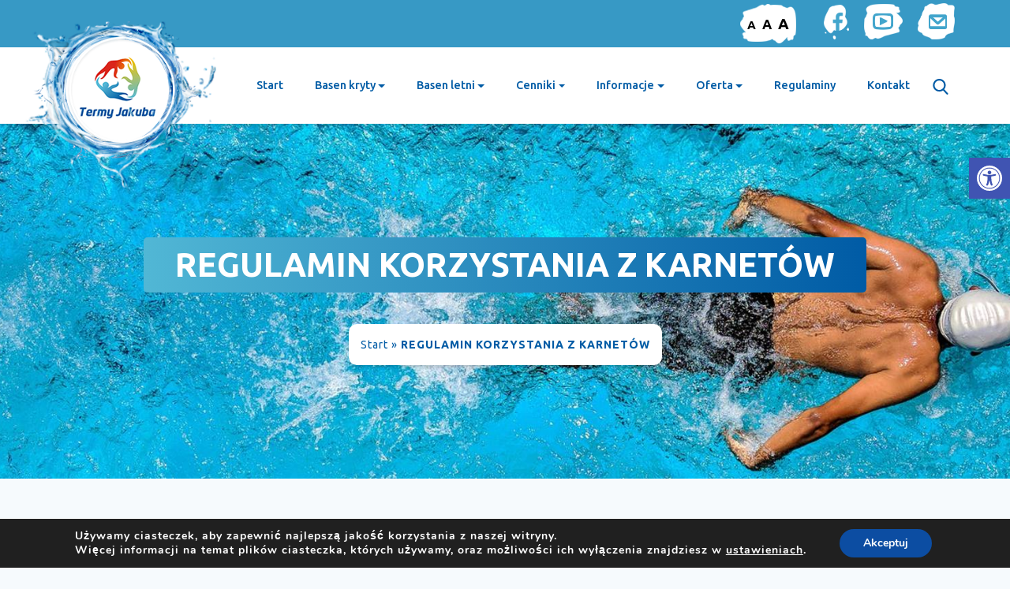

--- FILE ---
content_type: text/html; charset=UTF-8
request_url: https://termyjakuba.olawa.pl/regulamin-korzystania-z-karnetow/
body_size: 18087
content:
<!doctype html>
<html lang="pl-PL">

<head>
<!-- Google Tag Manager -->
<script>(function(w,d,s,l,i){w[l]=w[l]||[];w[l].push({'gtm.start':
new Date().getTime(),event:'gtm.js'});var f=d.getElementsByTagName(s)[0],
j=d.createElement(s),dl=l!='dataLayer'?'&l='+l:'';j.async=true;j.src=
'https://www.googletagmanager.com/gtm.js?id='+i+dl;f.parentNode.insertBefore(j,f);
})(window,document,'script','dataLayer','GTM-PD783D3');</script>
<!-- End Google Tag Manager -->

  <!-- Global site tag (gtag.js) - Google Analytics -->
  <script async src="https://www.googletagmanager.com/gtag/js?id=UA-141316547-1"></script>
  <script>
    window.dataLayer = window.dataLayer || [];
    function gtag(){dataLayer.push(arguments);}
    gtag('js', new Date());

    gtag('config', 'UA-141316547-1');
  </script>
  <meta charset="utf-8">
  <!--[if lt IE 9]>
      <script src="https://oss.maxcdn.com/libs/html5shiv/3.7.0/html5shiv.js"></script>
    <![endif]-->
  <meta name="viewport" content="width=device-width, initial-scale=1, shrink-to-fit=no">
  <title>Termy Jakuba - Oławski Park Wodny</title>
  <link href="https://fonts.googleapis.com/css?family=Open+Sans:400,700%7CUbuntu:400,500,700&amp;subset=latin-ext" rel="stylesheet">
  <link rel="icon" type="image/png" href="https://termyjakuba.olawa.pl/wp-content/themes/termyjakuba/img/favicon.png" />
  <meta name='robots' content='index, follow, max-image-preview:large, max-snippet:-1, max-video-preview:-1' />

	<!-- This site is optimized with the Yoast SEO plugin v26.8 - https://yoast.com/product/yoast-seo-wordpress/ -->
	<link rel="canonical" href="http://termyjakuba.olawa.pl/regulamin-korzystania-z-karnetow/" />
	<meta property="og:locale" content="pl_PL" />
	<meta property="og:type" content="article" />
	<meta property="og:title" content="REGULAMIN KORZYSTANIA Z KARNETÓW - Termy Jakuba" />
	<meta property="og:description" content="REGULAMIN KORZYSTANIA Z KARNETÓW &nbsp; REGULAMIN KORZYSTANIA Z KARNETÓW KARNETY NA OKAZICIELA POSTANOWIENIA OGÓLNE  Spółka oferuje możliwość zakupu karnetów wartościowych, imiennych (OPEN) oraz ilościowych.  Karnety są do nabycia w kasach Spółki. Zakupiony karnet nie podlega zwrotowi.  Warunkiem zakupu karnetu jest wcześniejszy zakup dedykowanej karty karnetowej dla każdego rodzaju karnetu. Kartę karnetową należy bezwzględnie okazać w [&hellip;]" />
	<meta property="og:url" content="http://termyjakuba.olawa.pl/regulamin-korzystania-z-karnetow/" />
	<meta property="og:site_name" content="Termy Jakuba" />
	<meta property="article:modified_time" content="2024-01-16T13:16:44+00:00" />
	<meta name="twitter:card" content="summary_large_image" />
	<meta name="twitter:label1" content="Szacowany czas czytania" />
	<meta name="twitter:data1" content="4 minuty" />
	<script type="application/ld+json" class="yoast-schema-graph">{"@context":"https://schema.org","@graph":[{"@type":"WebPage","@id":"http://termyjakuba.olawa.pl/regulamin-korzystania-z-karnetow/","url":"http://termyjakuba.olawa.pl/regulamin-korzystania-z-karnetow/","name":"REGULAMIN KORZYSTANIA Z KARNETÓW - Termy Jakuba","isPartOf":{"@id":"http://termyjakuba.olawa.pl/#website"},"datePublished":"2022-03-02T11:48:11+00:00","dateModified":"2024-01-16T13:16:44+00:00","breadcrumb":{"@id":"http://termyjakuba.olawa.pl/regulamin-korzystania-z-karnetow/#breadcrumb"},"inLanguage":"pl-PL","potentialAction":[{"@type":"ReadAction","target":["http://termyjakuba.olawa.pl/regulamin-korzystania-z-karnetow/"]}]},{"@type":"BreadcrumbList","@id":"http://termyjakuba.olawa.pl/regulamin-korzystania-z-karnetow/#breadcrumb","itemListElement":[{"@type":"ListItem","position":1,"name":"Start","item":"https://termyjakuba.olawa.pl/"},{"@type":"ListItem","position":2,"name":"REGULAMIN KORZYSTANIA Z KARNETÓW"}]},{"@type":"WebSite","@id":"http://termyjakuba.olawa.pl/#website","url":"http://termyjakuba.olawa.pl/","name":"Termy Jakuba","description":"Oławski Park Wodny Termy Jakuba","potentialAction":[{"@type":"SearchAction","target":{"@type":"EntryPoint","urlTemplate":"http://termyjakuba.olawa.pl/?s={search_term_string}"},"query-input":{"@type":"PropertyValueSpecification","valueRequired":true,"valueName":"search_term_string"}}],"inLanguage":"pl-PL"}]}</script>
	<!-- / Yoast SEO plugin. -->


<link rel='dns-prefetch' href='//stackpath.bootstrapcdn.com' />
<link rel="alternate" title="oEmbed (JSON)" type="application/json+oembed" href="https://termyjakuba.olawa.pl/wp-json/oembed/1.0/embed?url=https%3A%2F%2Ftermyjakuba.olawa.pl%2Fregulamin-korzystania-z-karnetow%2F" />
<link rel="alternate" title="oEmbed (XML)" type="text/xml+oembed" href="https://termyjakuba.olawa.pl/wp-json/oembed/1.0/embed?url=https%3A%2F%2Ftermyjakuba.olawa.pl%2Fregulamin-korzystania-z-karnetow%2F&#038;format=xml" />
<style id='wp-img-auto-sizes-contain-inline-css' type='text/css'>
img:is([sizes=auto i],[sizes^="auto," i]){contain-intrinsic-size:3000px 1500px}
/*# sourceURL=wp-img-auto-sizes-contain-inline-css */
</style>
<style id='wp-block-library-inline-css' type='text/css'>
:root{--wp-block-synced-color:#7a00df;--wp-block-synced-color--rgb:122,0,223;--wp-bound-block-color:var(--wp-block-synced-color);--wp-editor-canvas-background:#ddd;--wp-admin-theme-color:#007cba;--wp-admin-theme-color--rgb:0,124,186;--wp-admin-theme-color-darker-10:#006ba1;--wp-admin-theme-color-darker-10--rgb:0,107,160.5;--wp-admin-theme-color-darker-20:#005a87;--wp-admin-theme-color-darker-20--rgb:0,90,135;--wp-admin-border-width-focus:2px}@media (min-resolution:192dpi){:root{--wp-admin-border-width-focus:1.5px}}.wp-element-button{cursor:pointer}:root .has-very-light-gray-background-color{background-color:#eee}:root .has-very-dark-gray-background-color{background-color:#313131}:root .has-very-light-gray-color{color:#eee}:root .has-very-dark-gray-color{color:#313131}:root .has-vivid-green-cyan-to-vivid-cyan-blue-gradient-background{background:linear-gradient(135deg,#00d084,#0693e3)}:root .has-purple-crush-gradient-background{background:linear-gradient(135deg,#34e2e4,#4721fb 50%,#ab1dfe)}:root .has-hazy-dawn-gradient-background{background:linear-gradient(135deg,#faaca8,#dad0ec)}:root .has-subdued-olive-gradient-background{background:linear-gradient(135deg,#fafae1,#67a671)}:root .has-atomic-cream-gradient-background{background:linear-gradient(135deg,#fdd79a,#004a59)}:root .has-nightshade-gradient-background{background:linear-gradient(135deg,#330968,#31cdcf)}:root .has-midnight-gradient-background{background:linear-gradient(135deg,#020381,#2874fc)}:root{--wp--preset--font-size--normal:16px;--wp--preset--font-size--huge:42px}.has-regular-font-size{font-size:1em}.has-larger-font-size{font-size:2.625em}.has-normal-font-size{font-size:var(--wp--preset--font-size--normal)}.has-huge-font-size{font-size:var(--wp--preset--font-size--huge)}.has-text-align-center{text-align:center}.has-text-align-left{text-align:left}.has-text-align-right{text-align:right}.has-fit-text{white-space:nowrap!important}#end-resizable-editor-section{display:none}.aligncenter{clear:both}.items-justified-left{justify-content:flex-start}.items-justified-center{justify-content:center}.items-justified-right{justify-content:flex-end}.items-justified-space-between{justify-content:space-between}.screen-reader-text{border:0;clip-path:inset(50%);height:1px;margin:-1px;overflow:hidden;padding:0;position:absolute;width:1px;word-wrap:normal!important}.screen-reader-text:focus{background-color:#ddd;clip-path:none;color:#444;display:block;font-size:1em;height:auto;left:5px;line-height:normal;padding:15px 23px 14px;text-decoration:none;top:5px;width:auto;z-index:100000}html :where(.has-border-color){border-style:solid}html :where([style*=border-top-color]){border-top-style:solid}html :where([style*=border-right-color]){border-right-style:solid}html :where([style*=border-bottom-color]){border-bottom-style:solid}html :where([style*=border-left-color]){border-left-style:solid}html :where([style*=border-width]){border-style:solid}html :where([style*=border-top-width]){border-top-style:solid}html :where([style*=border-right-width]){border-right-style:solid}html :where([style*=border-bottom-width]){border-bottom-style:solid}html :where([style*=border-left-width]){border-left-style:solid}html :where(img[class*=wp-image-]){height:auto;max-width:100%}:where(figure){margin:0 0 1em}html :where(.is-position-sticky){--wp-admin--admin-bar--position-offset:var(--wp-admin--admin-bar--height,0px)}@media screen and (max-width:600px){html :where(.is-position-sticky){--wp-admin--admin-bar--position-offset:0px}}

/*# sourceURL=wp-block-library-inline-css */
</style><style id='global-styles-inline-css' type='text/css'>
:root{--wp--preset--aspect-ratio--square: 1;--wp--preset--aspect-ratio--4-3: 4/3;--wp--preset--aspect-ratio--3-4: 3/4;--wp--preset--aspect-ratio--3-2: 3/2;--wp--preset--aspect-ratio--2-3: 2/3;--wp--preset--aspect-ratio--16-9: 16/9;--wp--preset--aspect-ratio--9-16: 9/16;--wp--preset--color--black: #000000;--wp--preset--color--cyan-bluish-gray: #abb8c3;--wp--preset--color--white: #ffffff;--wp--preset--color--pale-pink: #f78da7;--wp--preset--color--vivid-red: #cf2e2e;--wp--preset--color--luminous-vivid-orange: #ff6900;--wp--preset--color--luminous-vivid-amber: #fcb900;--wp--preset--color--light-green-cyan: #7bdcb5;--wp--preset--color--vivid-green-cyan: #00d084;--wp--preset--color--pale-cyan-blue: #8ed1fc;--wp--preset--color--vivid-cyan-blue: #0693e3;--wp--preset--color--vivid-purple: #9b51e0;--wp--preset--gradient--vivid-cyan-blue-to-vivid-purple: linear-gradient(135deg,rgb(6,147,227) 0%,rgb(155,81,224) 100%);--wp--preset--gradient--light-green-cyan-to-vivid-green-cyan: linear-gradient(135deg,rgb(122,220,180) 0%,rgb(0,208,130) 100%);--wp--preset--gradient--luminous-vivid-amber-to-luminous-vivid-orange: linear-gradient(135deg,rgb(252,185,0) 0%,rgb(255,105,0) 100%);--wp--preset--gradient--luminous-vivid-orange-to-vivid-red: linear-gradient(135deg,rgb(255,105,0) 0%,rgb(207,46,46) 100%);--wp--preset--gradient--very-light-gray-to-cyan-bluish-gray: linear-gradient(135deg,rgb(238,238,238) 0%,rgb(169,184,195) 100%);--wp--preset--gradient--cool-to-warm-spectrum: linear-gradient(135deg,rgb(74,234,220) 0%,rgb(151,120,209) 20%,rgb(207,42,186) 40%,rgb(238,44,130) 60%,rgb(251,105,98) 80%,rgb(254,248,76) 100%);--wp--preset--gradient--blush-light-purple: linear-gradient(135deg,rgb(255,206,236) 0%,rgb(152,150,240) 100%);--wp--preset--gradient--blush-bordeaux: linear-gradient(135deg,rgb(254,205,165) 0%,rgb(254,45,45) 50%,rgb(107,0,62) 100%);--wp--preset--gradient--luminous-dusk: linear-gradient(135deg,rgb(255,203,112) 0%,rgb(199,81,192) 50%,rgb(65,88,208) 100%);--wp--preset--gradient--pale-ocean: linear-gradient(135deg,rgb(255,245,203) 0%,rgb(182,227,212) 50%,rgb(51,167,181) 100%);--wp--preset--gradient--electric-grass: linear-gradient(135deg,rgb(202,248,128) 0%,rgb(113,206,126) 100%);--wp--preset--gradient--midnight: linear-gradient(135deg,rgb(2,3,129) 0%,rgb(40,116,252) 100%);--wp--preset--font-size--small: 13px;--wp--preset--font-size--medium: 20px;--wp--preset--font-size--large: 36px;--wp--preset--font-size--x-large: 42px;--wp--preset--spacing--20: 0.44rem;--wp--preset--spacing--30: 0.67rem;--wp--preset--spacing--40: 1rem;--wp--preset--spacing--50: 1.5rem;--wp--preset--spacing--60: 2.25rem;--wp--preset--spacing--70: 3.38rem;--wp--preset--spacing--80: 5.06rem;--wp--preset--shadow--natural: 6px 6px 9px rgba(0, 0, 0, 0.2);--wp--preset--shadow--deep: 12px 12px 50px rgba(0, 0, 0, 0.4);--wp--preset--shadow--sharp: 6px 6px 0px rgba(0, 0, 0, 0.2);--wp--preset--shadow--outlined: 6px 6px 0px -3px rgb(255, 255, 255), 6px 6px rgb(0, 0, 0);--wp--preset--shadow--crisp: 6px 6px 0px rgb(0, 0, 0);}:where(.is-layout-flex){gap: 0.5em;}:where(.is-layout-grid){gap: 0.5em;}body .is-layout-flex{display: flex;}.is-layout-flex{flex-wrap: wrap;align-items: center;}.is-layout-flex > :is(*, div){margin: 0;}body .is-layout-grid{display: grid;}.is-layout-grid > :is(*, div){margin: 0;}:where(.wp-block-columns.is-layout-flex){gap: 2em;}:where(.wp-block-columns.is-layout-grid){gap: 2em;}:where(.wp-block-post-template.is-layout-flex){gap: 1.25em;}:where(.wp-block-post-template.is-layout-grid){gap: 1.25em;}.has-black-color{color: var(--wp--preset--color--black) !important;}.has-cyan-bluish-gray-color{color: var(--wp--preset--color--cyan-bluish-gray) !important;}.has-white-color{color: var(--wp--preset--color--white) !important;}.has-pale-pink-color{color: var(--wp--preset--color--pale-pink) !important;}.has-vivid-red-color{color: var(--wp--preset--color--vivid-red) !important;}.has-luminous-vivid-orange-color{color: var(--wp--preset--color--luminous-vivid-orange) !important;}.has-luminous-vivid-amber-color{color: var(--wp--preset--color--luminous-vivid-amber) !important;}.has-light-green-cyan-color{color: var(--wp--preset--color--light-green-cyan) !important;}.has-vivid-green-cyan-color{color: var(--wp--preset--color--vivid-green-cyan) !important;}.has-pale-cyan-blue-color{color: var(--wp--preset--color--pale-cyan-blue) !important;}.has-vivid-cyan-blue-color{color: var(--wp--preset--color--vivid-cyan-blue) !important;}.has-vivid-purple-color{color: var(--wp--preset--color--vivid-purple) !important;}.has-black-background-color{background-color: var(--wp--preset--color--black) !important;}.has-cyan-bluish-gray-background-color{background-color: var(--wp--preset--color--cyan-bluish-gray) !important;}.has-white-background-color{background-color: var(--wp--preset--color--white) !important;}.has-pale-pink-background-color{background-color: var(--wp--preset--color--pale-pink) !important;}.has-vivid-red-background-color{background-color: var(--wp--preset--color--vivid-red) !important;}.has-luminous-vivid-orange-background-color{background-color: var(--wp--preset--color--luminous-vivid-orange) !important;}.has-luminous-vivid-amber-background-color{background-color: var(--wp--preset--color--luminous-vivid-amber) !important;}.has-light-green-cyan-background-color{background-color: var(--wp--preset--color--light-green-cyan) !important;}.has-vivid-green-cyan-background-color{background-color: var(--wp--preset--color--vivid-green-cyan) !important;}.has-pale-cyan-blue-background-color{background-color: var(--wp--preset--color--pale-cyan-blue) !important;}.has-vivid-cyan-blue-background-color{background-color: var(--wp--preset--color--vivid-cyan-blue) !important;}.has-vivid-purple-background-color{background-color: var(--wp--preset--color--vivid-purple) !important;}.has-black-border-color{border-color: var(--wp--preset--color--black) !important;}.has-cyan-bluish-gray-border-color{border-color: var(--wp--preset--color--cyan-bluish-gray) !important;}.has-white-border-color{border-color: var(--wp--preset--color--white) !important;}.has-pale-pink-border-color{border-color: var(--wp--preset--color--pale-pink) !important;}.has-vivid-red-border-color{border-color: var(--wp--preset--color--vivid-red) !important;}.has-luminous-vivid-orange-border-color{border-color: var(--wp--preset--color--luminous-vivid-orange) !important;}.has-luminous-vivid-amber-border-color{border-color: var(--wp--preset--color--luminous-vivid-amber) !important;}.has-light-green-cyan-border-color{border-color: var(--wp--preset--color--light-green-cyan) !important;}.has-vivid-green-cyan-border-color{border-color: var(--wp--preset--color--vivid-green-cyan) !important;}.has-pale-cyan-blue-border-color{border-color: var(--wp--preset--color--pale-cyan-blue) !important;}.has-vivid-cyan-blue-border-color{border-color: var(--wp--preset--color--vivid-cyan-blue) !important;}.has-vivid-purple-border-color{border-color: var(--wp--preset--color--vivid-purple) !important;}.has-vivid-cyan-blue-to-vivid-purple-gradient-background{background: var(--wp--preset--gradient--vivid-cyan-blue-to-vivid-purple) !important;}.has-light-green-cyan-to-vivid-green-cyan-gradient-background{background: var(--wp--preset--gradient--light-green-cyan-to-vivid-green-cyan) !important;}.has-luminous-vivid-amber-to-luminous-vivid-orange-gradient-background{background: var(--wp--preset--gradient--luminous-vivid-amber-to-luminous-vivid-orange) !important;}.has-luminous-vivid-orange-to-vivid-red-gradient-background{background: var(--wp--preset--gradient--luminous-vivid-orange-to-vivid-red) !important;}.has-very-light-gray-to-cyan-bluish-gray-gradient-background{background: var(--wp--preset--gradient--very-light-gray-to-cyan-bluish-gray) !important;}.has-cool-to-warm-spectrum-gradient-background{background: var(--wp--preset--gradient--cool-to-warm-spectrum) !important;}.has-blush-light-purple-gradient-background{background: var(--wp--preset--gradient--blush-light-purple) !important;}.has-blush-bordeaux-gradient-background{background: var(--wp--preset--gradient--blush-bordeaux) !important;}.has-luminous-dusk-gradient-background{background: var(--wp--preset--gradient--luminous-dusk) !important;}.has-pale-ocean-gradient-background{background: var(--wp--preset--gradient--pale-ocean) !important;}.has-electric-grass-gradient-background{background: var(--wp--preset--gradient--electric-grass) !important;}.has-midnight-gradient-background{background: var(--wp--preset--gradient--midnight) !important;}.has-small-font-size{font-size: var(--wp--preset--font-size--small) !important;}.has-medium-font-size{font-size: var(--wp--preset--font-size--medium) !important;}.has-large-font-size{font-size: var(--wp--preset--font-size--large) !important;}.has-x-large-font-size{font-size: var(--wp--preset--font-size--x-large) !important;}
/*# sourceURL=global-styles-inline-css */
</style>

<style id='classic-theme-styles-inline-css' type='text/css'>
/*! This file is auto-generated */
.wp-block-button__link{color:#fff;background-color:#32373c;border-radius:9999px;box-shadow:none;text-decoration:none;padding:calc(.667em + 2px) calc(1.333em + 2px);font-size:1.125em}.wp-block-file__button{background:#32373c;color:#fff;text-decoration:none}
/*# sourceURL=/wp-includes/css/classic-themes.min.css */
</style>
<link rel='stylesheet' id='contact-form-7-css' href='https://termyjakuba.olawa.pl/wp-content/plugins/contact-form-7/includes/css/styles.css?ver=6.1.4' type='text/css' media='all' />
<style id='contact-form-7-inline-css' type='text/css'>
.wpcf7 .wpcf7-recaptcha iframe {margin-bottom: 0;}.wpcf7 .wpcf7-recaptcha[data-align="center"] > div {margin: 0 auto;}.wpcf7 .wpcf7-recaptcha[data-align="right"] > div {margin: 0 0 0 auto;}
/*# sourceURL=contact-form-7-inline-css */
</style>
<link rel='stylesheet' id='pojo-a11y-css' href='https://termyjakuba.olawa.pl/wp-content/plugins/pojo-accessibility/modules/legacy/assets/css/style.min.css?ver=1.0.0' type='text/css' media='all' />
<link rel='stylesheet' id='termy-style-css' href='https://termyjakuba.olawa.pl/wp-content/themes/termyjakuba/style.css' type='text/css' media='all' />
<link rel='stylesheet' id='termy-custom-css' href='https://termyjakuba.olawa.pl/wp-content/themes/termyjakuba/css/style.css' type='text/css' media='all' />
<link rel='stylesheet' id='slb_core-css' href='https://termyjakuba.olawa.pl/wp-content/plugins/simple-lightbox/client/css/app.css?ver=2.9.4' type='text/css' media='all' />
<link rel='stylesheet' id='moove_gdpr_frontend-css' href='https://termyjakuba.olawa.pl/wp-content/plugins/gdpr-cookie-compliance/dist/styles/gdpr-main.css?ver=5.0.9' type='text/css' media='all' />
<style id='moove_gdpr_frontend-inline-css' type='text/css'>
#moove_gdpr_cookie_modal,#moove_gdpr_cookie_info_bar,.gdpr_cookie_settings_shortcode_content{font-family:&#039;Nunito&#039;,sans-serif}#moove_gdpr_save_popup_settings_button{background-color:#373737;color:#fff}#moove_gdpr_save_popup_settings_button:hover{background-color:#000}#moove_gdpr_cookie_info_bar .moove-gdpr-info-bar-container .moove-gdpr-info-bar-content a.mgbutton,#moove_gdpr_cookie_info_bar .moove-gdpr-info-bar-container .moove-gdpr-info-bar-content button.mgbutton{background-color:#0c4da2}#moove_gdpr_cookie_modal .moove-gdpr-modal-content .moove-gdpr-modal-footer-content .moove-gdpr-button-holder a.mgbutton,#moove_gdpr_cookie_modal .moove-gdpr-modal-content .moove-gdpr-modal-footer-content .moove-gdpr-button-holder button.mgbutton,.gdpr_cookie_settings_shortcode_content .gdpr-shr-button.button-green{background-color:#0c4da2;border-color:#0c4da2}#moove_gdpr_cookie_modal .moove-gdpr-modal-content .moove-gdpr-modal-footer-content .moove-gdpr-button-holder a.mgbutton:hover,#moove_gdpr_cookie_modal .moove-gdpr-modal-content .moove-gdpr-modal-footer-content .moove-gdpr-button-holder button.mgbutton:hover,.gdpr_cookie_settings_shortcode_content .gdpr-shr-button.button-green:hover{background-color:#fff;color:#0c4da2}#moove_gdpr_cookie_modal .moove-gdpr-modal-content .moove-gdpr-modal-close i,#moove_gdpr_cookie_modal .moove-gdpr-modal-content .moove-gdpr-modal-close span.gdpr-icon{background-color:#0c4da2;border:1px solid #0c4da2}#moove_gdpr_cookie_info_bar span.moove-gdpr-infobar-allow-all.focus-g,#moove_gdpr_cookie_info_bar span.moove-gdpr-infobar-allow-all:focus,#moove_gdpr_cookie_info_bar button.moove-gdpr-infobar-allow-all.focus-g,#moove_gdpr_cookie_info_bar button.moove-gdpr-infobar-allow-all:focus,#moove_gdpr_cookie_info_bar span.moove-gdpr-infobar-reject-btn.focus-g,#moove_gdpr_cookie_info_bar span.moove-gdpr-infobar-reject-btn:focus,#moove_gdpr_cookie_info_bar button.moove-gdpr-infobar-reject-btn.focus-g,#moove_gdpr_cookie_info_bar button.moove-gdpr-infobar-reject-btn:focus,#moove_gdpr_cookie_info_bar span.change-settings-button.focus-g,#moove_gdpr_cookie_info_bar span.change-settings-button:focus,#moove_gdpr_cookie_info_bar button.change-settings-button.focus-g,#moove_gdpr_cookie_info_bar button.change-settings-button:focus{-webkit-box-shadow:0 0 1px 3px #0c4da2;-moz-box-shadow:0 0 1px 3px #0c4da2;box-shadow:0 0 1px 3px #0c4da2}#moove_gdpr_cookie_modal .moove-gdpr-modal-content .moove-gdpr-modal-close i:hover,#moove_gdpr_cookie_modal .moove-gdpr-modal-content .moove-gdpr-modal-close span.gdpr-icon:hover,#moove_gdpr_cookie_info_bar span[data-href]>u.change-settings-button{color:#0c4da2}#moove_gdpr_cookie_modal .moove-gdpr-modal-content .moove-gdpr-modal-left-content #moove-gdpr-menu li.menu-item-selected a span.gdpr-icon,#moove_gdpr_cookie_modal .moove-gdpr-modal-content .moove-gdpr-modal-left-content #moove-gdpr-menu li.menu-item-selected button span.gdpr-icon{color:inherit}#moove_gdpr_cookie_modal .moove-gdpr-modal-content .moove-gdpr-modal-left-content #moove-gdpr-menu li a span.gdpr-icon,#moove_gdpr_cookie_modal .moove-gdpr-modal-content .moove-gdpr-modal-left-content #moove-gdpr-menu li button span.gdpr-icon{color:inherit}#moove_gdpr_cookie_modal .gdpr-acc-link{line-height:0;font-size:0;color:transparent;position:absolute}#moove_gdpr_cookie_modal .moove-gdpr-modal-content .moove-gdpr-modal-close:hover i,#moove_gdpr_cookie_modal .moove-gdpr-modal-content .moove-gdpr-modal-left-content #moove-gdpr-menu li a,#moove_gdpr_cookie_modal .moove-gdpr-modal-content .moove-gdpr-modal-left-content #moove-gdpr-menu li button,#moove_gdpr_cookie_modal .moove-gdpr-modal-content .moove-gdpr-modal-left-content #moove-gdpr-menu li button i,#moove_gdpr_cookie_modal .moove-gdpr-modal-content .moove-gdpr-modal-left-content #moove-gdpr-menu li a i,#moove_gdpr_cookie_modal .moove-gdpr-modal-content .moove-gdpr-tab-main .moove-gdpr-tab-main-content a:hover,#moove_gdpr_cookie_info_bar.moove-gdpr-dark-scheme .moove-gdpr-info-bar-container .moove-gdpr-info-bar-content a.mgbutton:hover,#moove_gdpr_cookie_info_bar.moove-gdpr-dark-scheme .moove-gdpr-info-bar-container .moove-gdpr-info-bar-content button.mgbutton:hover,#moove_gdpr_cookie_info_bar.moove-gdpr-dark-scheme .moove-gdpr-info-bar-container .moove-gdpr-info-bar-content a:hover,#moove_gdpr_cookie_info_bar.moove-gdpr-dark-scheme .moove-gdpr-info-bar-container .moove-gdpr-info-bar-content button:hover,#moove_gdpr_cookie_info_bar.moove-gdpr-dark-scheme .moove-gdpr-info-bar-container .moove-gdpr-info-bar-content span.change-settings-button:hover,#moove_gdpr_cookie_info_bar.moove-gdpr-dark-scheme .moove-gdpr-info-bar-container .moove-gdpr-info-bar-content button.change-settings-button:hover,#moove_gdpr_cookie_info_bar.moove-gdpr-dark-scheme .moove-gdpr-info-bar-container .moove-gdpr-info-bar-content u.change-settings-button:hover,#moove_gdpr_cookie_info_bar span[data-href]>u.change-settings-button,#moove_gdpr_cookie_info_bar.moove-gdpr-dark-scheme .moove-gdpr-info-bar-container .moove-gdpr-info-bar-content a.mgbutton.focus-g,#moove_gdpr_cookie_info_bar.moove-gdpr-dark-scheme .moove-gdpr-info-bar-container .moove-gdpr-info-bar-content button.mgbutton.focus-g,#moove_gdpr_cookie_info_bar.moove-gdpr-dark-scheme .moove-gdpr-info-bar-container .moove-gdpr-info-bar-content a.focus-g,#moove_gdpr_cookie_info_bar.moove-gdpr-dark-scheme .moove-gdpr-info-bar-container .moove-gdpr-info-bar-content button.focus-g,#moove_gdpr_cookie_info_bar.moove-gdpr-dark-scheme .moove-gdpr-info-bar-container .moove-gdpr-info-bar-content a.mgbutton:focus,#moove_gdpr_cookie_info_bar.moove-gdpr-dark-scheme .moove-gdpr-info-bar-container .moove-gdpr-info-bar-content button.mgbutton:focus,#moove_gdpr_cookie_info_bar.moove-gdpr-dark-scheme .moove-gdpr-info-bar-container .moove-gdpr-info-bar-content a:focus,#moove_gdpr_cookie_info_bar.moove-gdpr-dark-scheme .moove-gdpr-info-bar-container .moove-gdpr-info-bar-content button:focus,#moove_gdpr_cookie_info_bar.moove-gdpr-dark-scheme .moove-gdpr-info-bar-container .moove-gdpr-info-bar-content span.change-settings-button.focus-g,span.change-settings-button:focus,button.change-settings-button.focus-g,button.change-settings-button:focus,#moove_gdpr_cookie_info_bar.moove-gdpr-dark-scheme .moove-gdpr-info-bar-container .moove-gdpr-info-bar-content u.change-settings-button.focus-g,#moove_gdpr_cookie_info_bar.moove-gdpr-dark-scheme .moove-gdpr-info-bar-container .moove-gdpr-info-bar-content u.change-settings-button:focus{color:#0c4da2}#moove_gdpr_cookie_modal .moove-gdpr-branding.focus-g span,#moove_gdpr_cookie_modal .moove-gdpr-modal-content .moove-gdpr-tab-main a.focus-g,#moove_gdpr_cookie_modal .moove-gdpr-modal-content .moove-gdpr-tab-main .gdpr-cd-details-toggle.focus-g{color:#0c4da2}#moove_gdpr_cookie_modal.gdpr_lightbox-hide{display:none}
/*# sourceURL=moove_gdpr_frontend-inline-css */
</style>
<script type="text/javascript" src="https://termyjakuba.olawa.pl/wp-includes/js/jquery/jquery.min.js?ver=3.7.1" id="jquery-core-js"></script>
<script type="text/javascript" src="https://termyjakuba.olawa.pl/wp-includes/js/jquery/jquery-migrate.min.js?ver=3.4.1" id="jquery-migrate-js"></script>
<link rel="https://api.w.org/" href="https://termyjakuba.olawa.pl/wp-json/" /><link rel="alternate" title="JSON" type="application/json" href="https://termyjakuba.olawa.pl/wp-json/wp/v2/pages/4041" /><link rel="EditURI" type="application/rsd+xml" title="RSD" href="https://termyjakuba.olawa.pl/xmlrpc.php?rsd" />

<link rel='shortlink' href='https://termyjakuba.olawa.pl/?p=4041' />
<style type="text/css">
#pojo-a11y-toolbar .pojo-a11y-toolbar-toggle a{ background-color: #4054b2;	color: #ffffff;}
#pojo-a11y-toolbar .pojo-a11y-toolbar-overlay, #pojo-a11y-toolbar .pojo-a11y-toolbar-overlay ul.pojo-a11y-toolbar-items.pojo-a11y-links{ border-color: #4054b2;}
body.pojo-a11y-focusable a:focus{ outline-style: solid !important;	outline-width: 1px !important;	outline-color: #FF0000 !important;}
#pojo-a11y-toolbar{ top: 200px !important;}
#pojo-a11y-toolbar .pojo-a11y-toolbar-overlay{ background-color: #ffffff;}
#pojo-a11y-toolbar .pojo-a11y-toolbar-overlay ul.pojo-a11y-toolbar-items li.pojo-a11y-toolbar-item a, #pojo-a11y-toolbar .pojo-a11y-toolbar-overlay p.pojo-a11y-toolbar-title{ color: #333333;}
#pojo-a11y-toolbar .pojo-a11y-toolbar-overlay ul.pojo-a11y-toolbar-items li.pojo-a11y-toolbar-item a.active{ background-color: #4054b2;	color: #ffffff;}
@media (max-width: 767px) { #pojo-a11y-toolbar { top: 50px !important; } }</style>		<style type="text/css" id="wp-custom-css">
			.footer__copyright span:nth-child(even){
	display:none
}
@media (min-width: 768px){
	.footer__copyright span:nth-child(even){
		display:inline-block}
	.navbar-nav .nav-item .nav-link {
    font-size: 0.9rem;
}
	.navbar .dropdown-item{
		
    font-size: 0.9rem;
	}		</style>
		</head>

<body class="wp-singular page-template-default page page-id-4041 wp-theme-termyjakuba">
<!-- Google Tag Manager (noscript) -->
<noscript><iframe src="https://www.googletagmanager.com/ns.html?id=GTM-PD783D3"
height="0" width="0" style="display:none;visibility:hidden"></iframe></noscript>
<!-- End Google Tag Manager (noscript) -->

  <div class="before-header">
    <div class="container">
      <div class="row">
        <div class="col-12 before-header__wrapper">
          <ul class="font-change">
            <li class="font-change__item"><button id="font-change-normal" class="font-change__btn font-change__btn--small">A</button></li>
            <li class="font-change__item"><button id="font-change-medium" class="font-change__btn font-change__btn--large">A</button></li>
            <li class="font-change__item"><button id="font-change-large" class="font-change__btn font-change__btn--larger">A</button></li>
          </ul>
          <ul class="social-icons">
            <li class="social-icons__item"><a href="https://www.facebook.com/TermyJakuba" target="_blank" rel="noopener" class="social-icons__btn social-icons__btn--facebook"></a></li>
            <li class="social-icons__item"><a href="https://www.youtube.com/user/TermyJakuba" target="_blank" rel="noopener" class="social-icons__btn social-icons__btn--youtube"></a></li>
            <li class="social-icons__item"><a href="mailto:biuro@termyjakuba.olawa.pl" class="social-icons__btn social-icons__btn--mail"></a></li>
          </ul>
        </div>
      </div>
    </div>
  </div>
  <header class="header">
    <div class="container">
      <nav class="navbar navbar-expand-xl">
        <a class="navbar-brand" href="https://termyjakuba.olawa.pl/"><img src="https://termyjakuba.olawa.pl/wp-content/themes/termyjakuba/img/logo.png" alt="Logo"></a>
        <button class="navbar-toggler custom-toggler" type="button" data-toggle="collapse" data-target="#navbarCollapse" aria-controls="navbarCollapse" aria-expanded="false" aria-label="Toggle navigation">
          <span class="navbar-toggler-icon"></span>
        </button>
        <div class="collapse navbar-collapse" id="navbarCollapse">
          <ul id="menu-menu-glowne" class="navbar-nav"><li itemscope="itemscope" itemtype="https://www.schema.org/SiteNavigationElement" id="menu-item-5558" class="menu-item menu-item-type-post_type menu-item-object-page menu-item-home menu-item-5558 nav-item"><a title="Start" href="https://termyjakuba.olawa.pl/" class="nav-link">Start</a></li>
<li itemscope="itemscope" itemtype="https://www.schema.org/SiteNavigationElement" id="menu-item-5565" class="menu-item menu-item-type-post_type menu-item-object-page menu-item-has-children dropdown menu-item-5565 nav-item"><a title="Basen kryty" href="#" data-toggle="dropdown" aria-haspopup="true" aria-expanded="false" class="dropdown-toggle nav-link" id="menu-item-dropdown-5565">Basen kryty</a>
<ul class="dropdown-menu" aria-labelledby="menu-item-dropdown-5565" role="menu">
	<li itemscope="itemscope" itemtype="https://www.schema.org/SiteNavigationElement" id="menu-item-5586" class="menu-item menu-item-type-post_type menu-item-object-page menu-item-5586 nav-item"><a title="Sportowy" href="https://termyjakuba.olawa.pl/basen-kryty/basen-sportowy-z-6-torami-plywackimi-25m/" class="dropdown-item">Sportowy</a></li>
	<li itemscope="itemscope" itemtype="https://www.schema.org/SiteNavigationElement" id="menu-item-5587" class="menu-item menu-item-type-post_type menu-item-object-page menu-item-5587 nav-item"><a title="Rekreacyjny" href="https://termyjakuba.olawa.pl/basen-kryty/rekreacyjny/" class="dropdown-item">Rekreacyjny</a></li>
	<li itemscope="itemscope" itemtype="https://www.schema.org/SiteNavigationElement" id="menu-item-5588" class="menu-item menu-item-type-post_type menu-item-object-page menu-item-5588 nav-item"><a title="Brodzik dla dzieci" href="https://termyjakuba.olawa.pl/basen-kryty/brodzik-dla-dzieci/" class="dropdown-item">Brodzik dla dzieci</a></li>
	<li itemscope="itemscope" itemtype="https://www.schema.org/SiteNavigationElement" id="menu-item-5590" class="menu-item menu-item-type-post_type menu-item-object-page menu-item-5590 nav-item"><a title="Jacuzzi" href="https://termyjakuba.olawa.pl/basen-kryty/jacuzzu-w-termach-jakuba/" class="dropdown-item">Jacuzzi</a></li>
	<li itemscope="itemscope" itemtype="https://www.schema.org/SiteNavigationElement" id="menu-item-5589" class="menu-item menu-item-type-post_type menu-item-object-page menu-item-5589 nav-item"><a title="Zjeżdżalnia" href="https://termyjakuba.olawa.pl/basen-kryty/zjezdzalnia-rurowa-w-termach-jakuba/" class="dropdown-item">Zjeżdżalnia</a></li>
	<li itemscope="itemscope" itemtype="https://www.schema.org/SiteNavigationElement" id="menu-item-5611" class="menu-item menu-item-type-post_type menu-item-object-page menu-item-5611 nav-item"><a title="Trybuna" href="https://termyjakuba.olawa.pl/basen-kryty/trybuna-nad-basenem-sportowym-term-jakuba/" class="dropdown-item">Trybuna</a></li>
	<li itemscope="itemscope" itemtype="https://www.schema.org/SiteNavigationElement" id="menu-item-5610" class="menu-item menu-item-type-post_type menu-item-object-page menu-item-5610 nav-item"><a title="Basen sportowy i rekreacyjny" href="https://termyjakuba.olawa.pl/basen-letni/basen/" class="dropdown-item">Basen sportowy i rekreacyjny</a></li>
</ul>
</li>
<li itemscope="itemscope" itemtype="https://www.schema.org/SiteNavigationElement" id="menu-item-5561" class="menu-item menu-item-type-post_type menu-item-object-page menu-item-has-children dropdown menu-item-5561 nav-item"><a title="Basen letni" href="#" data-toggle="dropdown" aria-haspopup="true" aria-expanded="false" class="dropdown-toggle nav-link" id="menu-item-dropdown-5561">Basen letni</a>
<ul class="dropdown-menu" aria-labelledby="menu-item-dropdown-5561" role="menu">
	<li itemscope="itemscope" itemtype="https://www.schema.org/SiteNavigationElement" id="menu-item-5609" class="menu-item menu-item-type-post_type menu-item-object-page menu-item-5609 nav-item"><a title="Wodny plac zabaw" href="https://termyjakuba.olawa.pl/basen-letni/wodny-plac-zabaw/" class="dropdown-item">Wodny plac zabaw</a></li>
	<li itemscope="itemscope" itemtype="https://www.schema.org/SiteNavigationElement" id="menu-item-5607" class="menu-item menu-item-type-post_type menu-item-object-page menu-item-5607 nav-item"><a title="Suchy plac zabaw" href="https://termyjakuba.olawa.pl/basen-letni/suchy-plac-zabaw/" class="dropdown-item">Suchy plac zabaw</a></li>
	<li itemscope="itemscope" itemtype="https://www.schema.org/SiteNavigationElement" id="menu-item-5608" class="menu-item menu-item-type-post_type menu-item-object-page menu-item-5608 nav-item"><a title="Boiska" href="https://termyjakuba.olawa.pl/basen-letni/boiska/" class="dropdown-item">Boiska</a></li>
	<li itemscope="itemscope" itemtype="https://www.schema.org/SiteNavigationElement" id="menu-item-5606" class="menu-item menu-item-type-post_type menu-item-object-page menu-item-5606 nav-item"><a title="Plan obiektu" href="https://termyjakuba.olawa.pl/basen-letni/plan-obiektu/" class="dropdown-item">Plan obiektu</a></li>
</ul>
</li>
<li itemscope="itemscope" itemtype="https://www.schema.org/SiteNavigationElement" id="menu-item-5563" class="menu-item menu-item-type-post_type menu-item-object-page menu-item-has-children dropdown menu-item-5563 nav-item"><a title="Cenniki" href="#" data-toggle="dropdown" aria-haspopup="true" aria-expanded="false" class="dropdown-toggle nav-link" id="menu-item-dropdown-5563">Cenniki</a>
<ul class="dropdown-menu" aria-labelledby="menu-item-dropdown-5563" role="menu">
	<li itemscope="itemscope" itemtype="https://www.schema.org/SiteNavigationElement" id="menu-item-5591" class="menu-item menu-item-type-post_type menu-item-object-page menu-item-5591 nav-item"><a title="Cennik basen kryty" href="https://termyjakuba.olawa.pl/cenniki/cennik-basen-kryty/" class="dropdown-item">Cennik basen kryty</a></li>
	<li itemscope="itemscope" itemtype="https://www.schema.org/SiteNavigationElement" id="menu-item-6700" class="menu-item menu-item-type-post_type menu-item-object-page menu-item-6700 nav-item"><a title="Cennik basen letni" href="https://termyjakuba.olawa.pl/cenniki/cennik-basen-letni/" class="dropdown-item">Cennik basen letni</a></li>
	<li itemscope="itemscope" itemtype="https://www.schema.org/SiteNavigationElement" id="menu-item-5603" class="menu-item menu-item-type-post_type menu-item-object-page menu-item-5603 nav-item"><a title="Karnety" href="https://termyjakuba.olawa.pl/cenniki/karnety/" class="dropdown-item">Karnety</a></li>
	<li itemscope="itemscope" itemtype="https://www.schema.org/SiteNavigationElement" id="menu-item-5592" class="menu-item menu-item-type-post_type menu-item-object-page menu-item-5592 nav-item"><a title="Cennik Aqua" href="https://termyjakuba.olawa.pl/cenniki/cennik-aqua/" class="dropdown-item">Cennik Aqua</a></li>
	<li itemscope="itemscope" itemtype="https://www.schema.org/SiteNavigationElement" id="menu-item-6498" class="menu-item menu-item-type-post_type menu-item-object-page menu-item-6498 nav-item"><a title="Cennik Fitness" href="https://termyjakuba.olawa.pl/cenniki/cennik-fitness/" class="dropdown-item">Cennik Fitness</a></li>
	<li itemscope="itemscope" itemtype="https://www.schema.org/SiteNavigationElement" id="menu-item-5604" class="menu-item menu-item-type-post_type menu-item-object-page menu-item-5604 nav-item"><a title="Cennik nauka pływania" href="https://termyjakuba.olawa.pl/cenniki/cennik-nauka-plywania/" class="dropdown-item">Cennik nauka pływania</a></li>
	<li itemscope="itemscope" itemtype="https://www.schema.org/SiteNavigationElement" id="menu-item-5599" class="menu-item menu-item-type-post_type menu-item-object-page menu-item-5599 nav-item"><a title="Cennik wynajem sal" href="https://termyjakuba.olawa.pl/cenniki/cennik-wynajem-sal/" class="dropdown-item">Cennik wynajem sal</a></li>
	<li itemscope="itemscope" itemtype="https://www.schema.org/SiteNavigationElement" id="menu-item-5598" class="menu-item menu-item-type-post_type menu-item-object-page menu-item-5598 nav-item"><a title="Cennik wynajem boisk" href="https://termyjakuba.olawa.pl/cenniki/cennik-boisk/" class="dropdown-item">Cennik wynajem boisk</a></li>
</ul>
</li>
<li itemscope="itemscope" itemtype="https://www.schema.org/SiteNavigationElement" id="menu-item-5560" class="menu-item menu-item-type-post_type menu-item-object-page menu-item-has-children dropdown menu-item-5560 nav-item"><a title="Informacje" href="#" data-toggle="dropdown" aria-haspopup="true" aria-expanded="false" class="dropdown-toggle nav-link" id="menu-item-dropdown-5560">Informacje</a>
<ul class="dropdown-menu" aria-labelledby="menu-item-dropdown-5560" role="menu">
	<li itemscope="itemscope" itemtype="https://www.schema.org/SiteNavigationElement" id="menu-item-5566" class="menu-item menu-item-type-post_type menu-item-object-page menu-item-5566 nav-item"><a title="Grafik torów" href="https://termyjakuba.olawa.pl/informacje/grafik-torow/" class="dropdown-item">Grafik torów</a></li>
	<li itemscope="itemscope" itemtype="https://www.schema.org/SiteNavigationElement" id="menu-item-5605" class="menu-item menu-item-type-post_type menu-item-object-page menu-item-5605 nav-item"><a title="Zasady higieny na basenie" href="https://termyjakuba.olawa.pl/informacje/zasady-higieny-na-basenie/" class="dropdown-item">Zasady higieny na basenie</a></li>
	<li itemscope="itemscope" itemtype="https://www.schema.org/SiteNavigationElement" id="menu-item-5617" class="menu-item menu-item-type-post_type menu-item-object-page menu-item-5617 nav-item"><a title="Jakość wody" href="https://termyjakuba.olawa.pl/informacje/jakosc-wody/" class="dropdown-item">Jakość wody</a></li>
	<li itemscope="itemscope" itemtype="https://www.schema.org/SiteNavigationElement" id="menu-item-5623" class="menu-item menu-item-type-post_type menu-item-object-page menu-item-5623 nav-item"><a title="EKO TJ" href="https://termyjakuba.olawa.pl/informacje/eko-tj/" class="dropdown-item">EKO TJ</a></li>
	<li itemscope="itemscope" itemtype="https://www.schema.org/SiteNavigationElement" id="menu-item-5622" class="menu-item menu-item-type-post_type menu-item-object-page menu-item-5622 nav-item"><a title="FAQ" href="https://termyjakuba.olawa.pl/informacje/faq/" class="dropdown-item">FAQ</a></li>
	<li itemscope="itemscope" itemtype="https://www.schema.org/SiteNavigationElement" id="menu-item-5614" class="menu-item menu-item-type-post_type menu-item-object-page menu-item-privacy-policy menu-item-5614 nav-item"><a title="RODO" href="https://termyjakuba.olawa.pl/rodo-2/" class="dropdown-item">RODO</a></li>
	<li itemscope="itemscope" itemtype="https://www.schema.org/SiteNavigationElement" id="menu-item-5618" class="menu-item menu-item-type-post_type menu-item-object-page menu-item-5618 nav-item"><a title="Deklaracja dostępności" href="https://termyjakuba.olawa.pl/deklaracja-dostepnosci-2/" class="dropdown-item">Deklaracja dostępności</a></li>
	<li itemscope="itemscope" itemtype="https://www.schema.org/SiteNavigationElement" id="menu-item-6939" class="menu-item menu-item-type-post_type menu-item-object-page menu-item-6939 nav-item"><a title="Sprawozdanie z realizacji strategii podatkowej" href="https://termyjakuba.olawa.pl/informacje/sprawozdanie-z-realizacji-strategii-podatkowej/" class="dropdown-item">Sprawozdanie z realizacji strategii podatkowej</a></li>
</ul>
</li>
<li itemscope="itemscope" itemtype="https://www.schema.org/SiteNavigationElement" id="menu-item-5562" class="menu-item menu-item-type-post_type menu-item-object-page menu-item-has-children dropdown menu-item-5562 nav-item"><a title="Oferta" href="#" data-toggle="dropdown" aria-haspopup="true" aria-expanded="false" class="dropdown-toggle nav-link" id="menu-item-dropdown-5562">Oferta</a>
<ul class="dropdown-menu" aria-labelledby="menu-item-dropdown-5562" role="menu">
	<li itemscope="itemscope" itemtype="https://www.schema.org/SiteNavigationElement" id="menu-item-5584" class="menu-item menu-item-type-post_type menu-item-object-page menu-item-5584 nav-item"><a title="Nauka pływania" href="https://termyjakuba.olawa.pl/oferta/nauka-plywania/" class="dropdown-item">Nauka pływania</a></li>
	<li itemscope="itemscope" itemtype="https://www.schema.org/SiteNavigationElement" id="menu-item-6880" class="menu-item menu-item-type-post_type menu-item-object-page menu-item-6880 nav-item"><a title="Zajęcia fitness" href="https://termyjakuba.olawa.pl/oferta/harmonogram-zajec/" class="dropdown-item">Zajęcia fitness</a></li>
	<li itemscope="itemscope" itemtype="https://www.schema.org/SiteNavigationElement" id="menu-item-5585" class="menu-item menu-item-type-post_type menu-item-object-page menu-item-5585 nav-item"><a title="Saunarium" href="https://termyjakuba.olawa.pl/basen-kryty/saunarium/" class="dropdown-item">Saunarium</a></li>
	<li itemscope="itemscope" itemtype="https://www.schema.org/SiteNavigationElement" id="menu-item-5593" class="menu-item menu-item-type-post_type menu-item-object-page menu-item-5593 nav-item"><a title="Aqua Aerobik" href="https://termyjakuba.olawa.pl/oferta/aqua-aerobic/" class="dropdown-item">Aqua Aerobik</a></li>
	<li itemscope="itemscope" itemtype="https://www.schema.org/SiteNavigationElement" id="menu-item-5595" class="menu-item menu-item-type-post_type menu-item-object-page menu-item-5595 nav-item"><a title="Wynajem sal" href="https://termyjakuba.olawa.pl/oferta/wynajem-sal/" class="dropdown-item">Wynajem sal</a></li>
	<li itemscope="itemscope" itemtype="https://www.schema.org/SiteNavigationElement" id="menu-item-5596" class="menu-item menu-item-type-post_type menu-item-object-page menu-item-5596 nav-item"><a title="Oferty pracy" href="https://termyjakuba.olawa.pl/informacje/praca/" class="dropdown-item">Oferty pracy</a></li>
	<li itemscope="itemscope" itemtype="https://www.schema.org/SiteNavigationElement" id="menu-item-5612" class="menu-item menu-item-type-post_type menu-item-object-page menu-item-5612 nav-item"><a title="Dla Seniora" href="https://termyjakuba.olawa.pl/oferta/seniorzy/" class="dropdown-item">Dla Seniora</a></li>
	<li itemscope="itemscope" itemtype="https://www.schema.org/SiteNavigationElement" id="menu-item-5613" class="menu-item menu-item-type-post_type menu-item-object-page menu-item-5613 nav-item"><a title="Reklama" href="https://termyjakuba.olawa.pl/oferta/reklama/" class="dropdown-item">Reklama</a></li>
</ul>
</li>
<li itemscope="itemscope" itemtype="https://www.schema.org/SiteNavigationElement" id="menu-item-5559" class="menu-item menu-item-type-post_type menu-item-object-page menu-item-5559 nav-item"><a title="Regulaminy" href="https://termyjakuba.olawa.pl/informacje/regulaminy/" class="nav-link">Regulaminy</a></li>
<li itemscope="itemscope" itemtype="https://www.schema.org/SiteNavigationElement" id="menu-item-5564" class="menu-item menu-item-type-post_type menu-item-object-page menu-item-5564 nav-item"><a title="Kontakt" href="https://termyjakuba.olawa.pl/kontakt/" class="nav-link">Kontakt</a></li>
</ul>        </div>
        <div class="navbar-search">
          <button class="navbar-search__btn">
            <svg class="navbar-search__btn__icon" xmlns="http://www.w3.org/2000/svg" xmlns:xlink="http://www.w3.org/1999/xlink" width="20" height="20" viewBox="0 0 56.966 56.966">
              <path d="M55.146,51.887L41.588,37.786c3.486-4.144,5.396-9.358,5.396-14.786c0-12.682-10.318-23-23-23s-23,10.318-23,23
	s10.318,23,23,23c4.761,0,9.298-1.436,13.177-4.162l13.661,14.208c0.571,0.593,1.339,0.92,2.162,0.92
	c0.779,0,1.518-0.297,2.079-0.837C56.255,54.982,56.293,53.08,55.146,51.887z M23.984,6c9.374,0,17,7.626,17,17s-7.626,17-17,17
	s-17-7.626-17-17S14.61,6,23.984,6z" />
              <g></g>
              <g></g>
              <g></g>
              <g></g>
              <g> </g>
              <g></g>
              <g></g>
              <g></g>
              <g>
              </g>
              <g>
              </g>
              <g>
              </g>
              <g>
              </g>
              <g>
              </g>
              <g>
              </g>
              <g>
              </g>
            </svg>

          </button>
        </div>
      </nav>
      <div class="header-search">
        <div class="header-search__wrapper">
          <form role="search" method="get" id="search-form"  class="searchform" action="https://termyjakuba.olawa.pl/" >
       <label class="screen-reader-text" for="s"></label>
        <input type="text" value="" name="s" id="s" placeholder="Szukaj" />
        <input type="submit" id="searchsubmit" value="Szukaj" />
        </form>        </div>
      </div>
    </div>
  </header>
      <div class="before-main-wrapper before-main-wrapper--pages" >
                <h1 class="before-main-wrapper__title">REGULAMIN KORZYSTANIA Z KARNETÓW</h1>
                <p id="breadcrumbs"><span><span><a href="https://termyjakuba.olawa.pl/">Start</a></span> » <span class="breadcrumb_last" aria-current="page"><strong>REGULAMIN KORZYSTANIA Z KARNETÓW</strong></span></span></p>          </div>
          <main >  <div class="container">
    <div class="row">

          <div class="col-12">
	<h1>REGULAMIN KORZYSTANIA Z KARNETÓW</h1>
<p>&nbsp;</p>
<h2>REGULAMIN KORZYSTANIA Z KARNETÓW KARNETY NA OKAZICIELA</h2>
<h3>POSTANOWIENIA OGÓLNE</h3>
<ol>
<li> Spółka oferuje możliwość zakupu karnetów wartościowych, imiennych (OPEN) oraz ilościowych.</li>
<li> Karnety są do nabycia w kasach Spółki. Zakupiony karnet nie podlega zwrotowi.</li>
<li> Warunkiem zakupu karnetu jest wcześniejszy zakup dedykowanej karty karnetowej dla każdego rodzaju karnetu.</li>
<li>Kartę karnetową należy bezwzględnie okazać w kasie przy zakupie lub skorzystaniu z wybranej usługi.</li>
<li>Karta musi być w stanie technicznym umożliwiającym jej odczytanie przez czytnik systemu sprzedażowego.</li>
<li>Okres ważności karnetów liczony jest od dnia jego zakupu i jest podany w cenniku.</li>
<li>W przypadku zawinionego zagubienia, utraty lub uszkodzenia karnetu, które uniemożliwiają dalsze jego używanie, na pisemny wniosek posiadacza karnetu może zostać wydany duplikat, odpowiadający stanowi aktualnemu danego karnetu, za uprzednim uiszczeniem opłaty za kartę zgodnie z obowiązującym cennikiem. Dotychczasowa karta zostanie zablokowana.</li>
<li>Pisemny wniosek, o którym mowa w pkt.7 , musi zawierać numer karnetu zagubionego, utraconego lub uszkodzonego.</li>
<li>Termin ważności nowego karnetu, o którym mowa w pkt.7 , odpowiada terminowi ważności karnetu zagubionego, utraconego lub uszkodzonego.</li>
<li>Należność za zakup artykułów spożywczych, wypożyczenie sprzętu sportowego, rekreacyjnego, leżaków, zajęć sportowo – rekreacyjnych, korzystanie z szafek depozytowych nie można dokonać za pomocą karnetów.</li>
<li>Cena, wartość i ważność karnetów podana jest w obowiązującym cenniku.</li>
<li>Zakup karnetu jest równoznaczny z zapoznaniem się i akceptacją brzmienia niniejszego Regulaminu.</li>
</ol>
<h2>
KARNETY WARTOŚCIOWE</h2>
<ol>
<li>Karnety wartościowe umożliwiają regulowania płatności za usługi związane z korzystaniem z usług oferowanych przez pływalnię krytą i odkrytą za pomocą karnetów wartościowych z wyłączeniem usług objętych 50% zniżką a oferowanych w ramach Oławskiej Karty Dużej Rodziny, Oławskiej Karty Seniora, Gminnej Oławskiej Karty Seniora, zajęć nauki pływania.</li>
<li>Karnety są kartami na okaziciela i można z nich korzystać na pływalni krytej i odkrytej.</li>
<li>Z jednorazowego wejścia na karnet może korzystać maksymalnie do 10 osób, do wyczerpania limitu określonego w karnecie.</li>
<li>Odpisy z wartości karnetu ulegają zmniejszeniu zgodnie z cennikiem usług obowiązującym w obiekcie.</li>
<li>W przypadku braku środków na karnecie podczas rozliczania pobytu na obiekcie, dopłatę należy uiścić gotówką, zgodnie z obowiązującym cennikiem usług.</li>
<li>Wartość karnetu nie podlega zamianie na gotówkę.</li>
<li>Okres ważności karnetu liczony jest od dnia jego zakupu.</li>
<li>Karnet wydaje się na czas określony, zgodnie z cennikiem basenu krytego. Po tym okresie traci on ważność. Jeżeli karnet zostanie ponownie doładowany w ciągu 14 dni od dnia upływu terminu jego ważności, środki pozostałe z poprzedniego okresu przechodzą na okres następny. Po upływie terminu 14 dni pozostałe ewentualnie środki finansowe nie podlegają zwrotowi.</li>
</ol>
<p>&nbsp;</p>
<h2>KARNETY IMIENNE (OPEN)</h2>
<ol>
<li>Karnet imienny umożliwia korzystanie z basenu krytego i saunarium bez limitu czasu.</li>
<li>Z karnetu można skorzystać raz dziennie.</li>
<li>Karnet OPEN jest karnetem imiennym. Korzystać z niego może wyłącznie osoba upoważniona, na której imię i nazwisko został wystawiony karnet.</li>
<li>Każdorazowo przed skorzystaniem z karnetu należy okazać w kasach ważny dokument tożsamości ze zdjęciem</li>
<li>Ważność karnetu wynosi 30 dni liczone od dnia zakupu karnetu.</li>
<li>Nie ma możliwości przedłużania ważności karnetu ani jego wymiany na gotówkę.</li>
</ol>
<h2>
KARNETY ILOŚCIOWE</h2>
<ol>
<li>Karnet ilościowy basen umożliwia korzystanie z basenu krytego, a karnet ilościowy basen + saunarium umożliwia korzystanie z basenu krytego i saunarium.</li>
<li>Karnet ilościowy jest karnetem na okaziciela i może z niego jednorazowo skorzystać jedna osoba</li>
<li>Karnet ilościowy obejmuje możliwość 10-krotnego wstępu i korzystania z usług, i dotyczy 90-minutowego pobytu na basenie krytym lub basenie krytym i saunarium, w zależności od rodzaju zakupionego karnetu ilościowego.</li>
<li>Po przekroczeniu czasu, dopłaty należy uiścić gotówką w kasie zgodnie z aktualnym cennikiem.</li>
<li>Nie ma możliwości przedłużania ważności karnetu ani jego wymiany na gotówkę.</li>
</ol>
<p>&nbsp;</p>
<p>Niniejszy regulamin obowiązuje wszystkich posiadaczy karnetów. Zakup karnetu jest jednoznaczny z pełną akceptacją jego zapisów</p>
</div>





    </div>
  </div>
</main>
<footer class="footer">
  <div class="container">
    <div class="row">
      <div class="col-md-12 col-lg-4">
        <div class="footer__map">
          <div class="embed-container">
            <iframe src="https://www.google.com/maps/embed?pb=!1m18!1m12!1m3!1d2514.254181149891!2d17.292691415563997!3d50.93751216003073!2m3!1f0!2f0!3f0!3m2!1i1024!2i768!4f13.1!3m3!1m2!1s0x47102798c7a689ef%3A0x2ea18a73bc72f1f3!2sBaseny+Miejskie+Termy+Jakuba+sp.+z+o.o.!5e0!3m2!1spl!2spl!4v1554639230451!5m2!1spl!2spl" width="600" height="450" style="border:0" allowfullscreen></iframe>
          </div>
        </div>
      </div>
      <div class="col-md-4 col-lg-3">
        <div class="footer__item">
          <h4>Basen kryty</h4>
          <p><strong>Godziny otwarcia:</strong></p>
          <p>Pn. - Pt. 6.00 - 22.00<br />
            So. - Nie./Św. 8.00 - 22.00</p>
          <p><small>( Ostatnie wejście godzinę przed zamknięciem obiektu! )</small>
          </p>
        </div>
      </div>
      <div class="col-md-4 col-lg-3">
        <div class="footer__item">
          <h4>Basen letni</h4>
          <p><strong>Godziny otwarcia:</strong></p>
          <p>Pn. – Pt. 10.00 - 19.00 <br />
            So. - Nie./Św. 9.00 - 19.00</p>
          </p>
        </div>
      </div>
      <div class="col-md-4 col-lg-2">
        <div class="footer__item">
          <h4>Akceptujemy</h4>
          <a href="https://www.benefitsystems.pl/" class="footer__logos" target="_blank">
            <img src="https://termyjakuba.olawa.pl/wp-content/themes/termyjakuba/img/logo-benefit.jpg" alt="Logo Benefit">
          </a>
          <a href="https://www.fitprofit.pl/" class="footer__logos" target="_blank">
            <img src="https://termyjakuba.olawa.pl/wp-content/themes/termyjakuba/img/logo-fit-profit.jpg" alt="Logo Fit Profit">
          </a>
          <a href="https://medicoversport.pl/" class="footer__logos" target="_blank">
            <img src="https://termyjakuba.olawa.pl/wp-content/uploads/2021/08/logo-medicower-sport-178x64-1.jpg" alt="Logo Medicover Sport">
          </a>
          <a href="https://sport.pzu.pl/" class="footer__logos" target="_blank">
            <img src="https://termyjakuba.olawa.pl/wp-content/uploads/2024/06/logo-pzu.jpg" alt="Logo PZU Sport">
          </a>
        </div>
      </div>
      </div>
    </div>
  </div>
 <hr class="footer__divider">
       <div class="col-12">
        <div class="d-flex flex-column flex-md-row justify-content-center align-items-center">
          <a class="footer__logos" target="_blank">
            <img src="https://termyjakuba.olawa.pl/wp-content/uploads/2021/06/plansza-informacyjna-PFR-pion-srodekk-e16160640937721.jpg" alt="PFR" class="center"/>
          </a>
          </div>
        </div>
  <hr class="footer__divider">
  <div class="container footer__copyright">
    <div class="row">
      <div class="col-12">
        <div class="d-flex flex-column flex-md-row justify-content-center align-items-center">
          <span>© 2026 termyjakuba.olawa.pl</span>
          <span>|</span>
          <span><a href="https://termyjakuba.olawa.pl/deklaracja-dostepnosci-2/">Deklaracja dostępności</a></span>
		  <span>|</span>
          <span><a href="https://termyjakuba.olawa.pl/rodo-2/">RODO</a></span>
		  <span>|</span>
          <span>Wykonanie: <a href="https://web-factory.pl" target="_blank">web-factory.pl</a></span>
          <a href="https://www.bip.termyjakuba.olawa.ig.pl/home"><img src="https://termyjakuba.olawa.pl/wp-content/themes/termyjakuba/img/bip.png" alt="Logo BIP" class="footer__copyright__logo"></a>
        </div>
      </div>
    </div>
  </div>

</footer>
<script type="speculationrules">
{"prefetch":[{"source":"document","where":{"and":[{"href_matches":"/*"},{"not":{"href_matches":["/wp-*.php","/wp-admin/*","/wp-content/uploads/*","/wp-content/*","/wp-content/plugins/*","/wp-content/themes/termyjakuba/*","/*\\?(.+)"]}},{"not":{"selector_matches":"a[rel~=\"nofollow\"]"}},{"not":{"selector_matches":".no-prefetch, .no-prefetch a"}}]},"eagerness":"conservative"}]}
</script>
	<!--copyscapeskip-->
	<aside id="moove_gdpr_cookie_info_bar" class="moove-gdpr-info-bar-hidden moove-gdpr-align-center moove-gdpr-dark-scheme gdpr_infobar_postion_bottom" aria-label="Panel powiadomień o ciasteczkach RODO" style="display: none;">
	<div class="moove-gdpr-info-bar-container">
		<div class="moove-gdpr-info-bar-content">
		
<div class="moove-gdpr-cookie-notice">
  <p>Używamy ciasteczek, aby zapewnić najlepszą jakość korzystania z naszej witryny.</p><p>Więcej informacji na temat plików ciasteczka, których używamy, oraz możliwości ich wyłączenia znajdziesz w <button  aria-haspopup="true" data-href="#moove_gdpr_cookie_modal" class="change-settings-button">ustawieniach</button>.</p></div>
<!--  .moove-gdpr-cookie-notice -->
		
<div class="moove-gdpr-button-holder">
			<button class="mgbutton moove-gdpr-infobar-allow-all gdpr-fbo-0" aria-label="Akceptuj" >Akceptuj</button>
		</div>
<!--  .button-container -->
		</div>
		<!-- moove-gdpr-info-bar-content -->
	</div>
	<!-- moove-gdpr-info-bar-container -->
	</aside>
	<!-- #moove_gdpr_cookie_info_bar -->
	<!--/copyscapeskip-->
<script type="text/javascript" src="https://termyjakuba.olawa.pl/wp-includes/js/dist/hooks.min.js?ver=dd5603f07f9220ed27f1" id="wp-hooks-js"></script>
<script type="text/javascript" src="https://termyjakuba.olawa.pl/wp-includes/js/dist/i18n.min.js?ver=c26c3dc7bed366793375" id="wp-i18n-js"></script>
<script type="text/javascript" id="wp-i18n-js-after">
/* <![CDATA[ */
wp.i18n.setLocaleData( { 'text direction\u0004ltr': [ 'ltr' ] } );
//# sourceURL=wp-i18n-js-after
/* ]]> */
</script>
<script type="text/javascript" src="https://termyjakuba.olawa.pl/wp-content/plugins/contact-form-7/includes/swv/js/index.js?ver=6.1.4" id="swv-js"></script>
<script type="text/javascript" id="contact-form-7-js-translations">
/* <![CDATA[ */
( function( domain, translations ) {
	var localeData = translations.locale_data[ domain ] || translations.locale_data.messages;
	localeData[""].domain = domain;
	wp.i18n.setLocaleData( localeData, domain );
} )( "contact-form-7", {"translation-revision-date":"2025-12-11 12:03:49+0000","generator":"GlotPress\/4.0.3","domain":"messages","locale_data":{"messages":{"":{"domain":"messages","plural-forms":"nplurals=3; plural=(n == 1) ? 0 : ((n % 10 >= 2 && n % 10 <= 4 && (n % 100 < 12 || n % 100 > 14)) ? 1 : 2);","lang":"pl"},"This contact form is placed in the wrong place.":["Ten formularz kontaktowy zosta\u0142 umieszczony w niew\u0142a\u015bciwym miejscu."],"Error:":["B\u0142\u0105d:"]}},"comment":{"reference":"includes\/js\/index.js"}} );
//# sourceURL=contact-form-7-js-translations
/* ]]> */
</script>
<script type="text/javascript" id="contact-form-7-js-before">
/* <![CDATA[ */
var wpcf7 = {
    "api": {
        "root": "https:\/\/termyjakuba.olawa.pl\/wp-json\/",
        "namespace": "contact-form-7\/v1"
    },
    "cached": 1
};
//# sourceURL=contact-form-7-js-before
/* ]]> */
</script>
<script type="text/javascript" src="https://termyjakuba.olawa.pl/wp-content/plugins/contact-form-7/includes/js/index.js?ver=6.1.4" id="contact-form-7-js"></script>
<script type="text/javascript" id="pojo-a11y-js-extra">
/* <![CDATA[ */
var PojoA11yOptions = {"focusable":"","remove_link_target":"","add_role_links":"","enable_save":"","save_expiration":""};
//# sourceURL=pojo-a11y-js-extra
/* ]]> */
</script>
<script type="text/javascript" src="https://termyjakuba.olawa.pl/wp-content/plugins/pojo-accessibility/modules/legacy/assets/js/app.min.js?ver=1.0.0" id="pojo-a11y-js"></script>
<script type="text/javascript" src="https://stackpath.bootstrapcdn.com/bootstrap/4.1.0/js/bootstrap.min.js" id="bootstrap-script-js"></script>
<script type="text/javascript" src="https://termyjakuba.olawa.pl/wp-content/themes/termyjakuba/js/script.js" id="termy-script-js"></script>
<script type="text/javascript" src="https://termyjakuba.olawa.pl/wp-content/themes/termyjakuba/js/jquery.cycle2.min.js" id="cycle2-carousel-js"></script>
<script type="text/javascript" id="moove_gdpr_frontend-js-extra">
/* <![CDATA[ */
var moove_frontend_gdpr_scripts = {"ajaxurl":"https://termyjakuba.olawa.pl/wp-admin/admin-ajax.php","post_id":"4041","plugin_dir":"https://termyjakuba.olawa.pl/wp-content/plugins/gdpr-cookie-compliance","show_icons":"all","is_page":"1","ajax_cookie_removal":"false","strict_init":"2","enabled_default":{"strict":1,"third_party":0,"advanced":0,"performance":0,"preference":0},"geo_location":"false","force_reload":"false","is_single":"","hide_save_btn":"false","current_user":"0","cookie_expiration":"365","script_delay":"2000","close_btn_action":"1","close_btn_rdr":"","scripts_defined":"{\"cache\":true,\"header\":\"\",\"body\":\"\",\"footer\":\"\",\"thirdparty\":{\"header\":\"\",\"body\":\"\",\"footer\":\"\"},\"strict\":{\"header\":\"\",\"body\":\"\",\"footer\":\"\"},\"advanced\":{\"header\":\"\",\"body\":\"\",\"footer\":\"\"}}","gdpr_scor":"true","wp_lang":"","wp_consent_api":"false","gdpr_nonce":"f9819cdb5d"};
//# sourceURL=moove_gdpr_frontend-js-extra
/* ]]> */
</script>
<script type="text/javascript" src="https://termyjakuba.olawa.pl/wp-content/plugins/gdpr-cookie-compliance/dist/scripts/main.js?ver=5.0.9" id="moove_gdpr_frontend-js"></script>
<script type="text/javascript" id="moove_gdpr_frontend-js-after">
/* <![CDATA[ */
var gdpr_consent__strict = "false"
var gdpr_consent__thirdparty = "false"
var gdpr_consent__advanced = "false"
var gdpr_consent__performance = "false"
var gdpr_consent__preference = "false"
var gdpr_consent__cookies = ""
//# sourceURL=moove_gdpr_frontend-js-after
/* ]]> */
</script>
		<a id="pojo-a11y-skip-content" class="pojo-skip-link pojo-skip-content" tabindex="1" accesskey="s" href="#content">Przejdź do treści</a>
		<script type="text/javascript" id="slb_context">/* <![CDATA[ */if ( !!window.jQuery ) {(function($){$(document).ready(function(){if ( !!window.SLB ) { {$.extend(SLB, {"context":["public","user_guest"]});} }})})(jQuery);}/* ]]> */</script>
		<nav id="pojo-a11y-toolbar" class="pojo-a11y-toolbar-right" role="navigation">
			<div class="pojo-a11y-toolbar-toggle">
				<a class="pojo-a11y-toolbar-link pojo-a11y-toolbar-toggle-link" href="javascript:void(0);" title="Narzędzia dostępności:" role="button">
					<span class="pojo-sr-only sr-only">Otwórz pasek narzędzi</span>
					<svg xmlns="http://www.w3.org/2000/svg" viewBox="0 0 100 100" fill="currentColor" width="1em">
						<title>Narzędzia dostępności:</title>
						<path d="M50 8.1c23.2 0 41.9 18.8 41.9 41.9 0 23.2-18.8 41.9-41.9 41.9C26.8 91.9 8.1 73.2 8.1 50S26.8 8.1 50 8.1M50 0C22.4 0 0 22.4 0 50s22.4 50 50 50 50-22.4 50-50S77.6 0 50 0zm0 11.3c-21.4 0-38.7 17.3-38.7 38.7S28.6 88.7 50 88.7 88.7 71.4 88.7 50 71.4 11.3 50 11.3zm0 8.9c4 0 7.3 3.2 7.3 7.3S54 34.7 50 34.7s-7.3-3.2-7.3-7.3 3.3-7.2 7.3-7.2zm23.7 19.7c-5.8 1.4-11.2 2.6-16.6 3.2.2 20.4 2.5 24.8 5 31.4.7 1.9-.2 4-2.1 4.7-1.9.7-4-.2-4.7-2.1-1.8-4.5-3.4-8.2-4.5-15.8h-2c-1 7.6-2.7 11.3-4.5 15.8-.7 1.9-2.8 2.8-4.7 2.1-1.9-.7-2.8-2.8-2.1-4.7 2.6-6.6 4.9-11 5-31.4-5.4-.6-10.8-1.8-16.6-3.2-1.7-.4-2.8-2.1-2.4-3.9.4-1.7 2.1-2.8 3.9-2.4 19.5 4.6 25.1 4.6 44.5 0 1.7-.4 3.5.7 3.9 2.4.7 1.8-.3 3.5-2.1 3.9z"/>					</svg>
				</a>
			</div>
			<div class="pojo-a11y-toolbar-overlay">
				<div class="pojo-a11y-toolbar-inner">
					<p class="pojo-a11y-toolbar-title">Narzędzia dostępności:</p>

					<ul class="pojo-a11y-toolbar-items pojo-a11y-tools">
																			<li class="pojo-a11y-toolbar-item">
								<a href="#" class="pojo-a11y-toolbar-link pojo-a11y-btn-resize-font pojo-a11y-btn-resize-plus" data-action="resize-plus" data-action-group="resize" tabindex="-1" role="button">
									<span class="pojo-a11y-toolbar-icon"><svg version="1.1" xmlns="http://www.w3.org/2000/svg" width="1em" viewBox="0 0 448 448"><title>Powiększ tekst</title><path fill="currentColor" d="M256 200v16c0 4.25-3.75 8-8 8h-56v56c0 4.25-3.75 8-8 8h-16c-4.25 0-8-3.75-8-8v-56h-56c-4.25 0-8-3.75-8-8v-16c0-4.25 3.75-8 8-8h56v-56c0-4.25 3.75-8 8-8h16c4.25 0 8 3.75 8 8v56h56c4.25 0 8 3.75 8 8zM288 208c0-61.75-50.25-112-112-112s-112 50.25-112 112 50.25 112 112 112 112-50.25 112-112zM416 416c0 17.75-14.25 32-32 32-8.5 0-16.75-3.5-22.5-9.5l-85.75-85.5c-29.25 20.25-64.25 31-99.75 31-97.25 0-176-78.75-176-176s78.75-176 176-176 176 78.75 176 176c0 35.5-10.75 70.5-31 99.75l85.75 85.75c5.75 5.75 9.25 14 9.25 22.5z"></path></svg></span><span class="pojo-a11y-toolbar-text">Powiększ tekst</span>								</a>
							</li>

							<li class="pojo-a11y-toolbar-item">
								<a href="#" class="pojo-a11y-toolbar-link pojo-a11y-btn-resize-font pojo-a11y-btn-resize-minus" data-action="resize-minus" data-action-group="resize" tabindex="-1" role="button">
									<span class="pojo-a11y-toolbar-icon"><svg version="1.1" xmlns="http://www.w3.org/2000/svg" width="1em" viewBox="0 0 448 448"><title>Zmniejsz tekst</title><path fill="currentColor" d="M256 200v16c0 4.25-3.75 8-8 8h-144c-4.25 0-8-3.75-8-8v-16c0-4.25 3.75-8 8-8h144c4.25 0 8 3.75 8 8zM288 208c0-61.75-50.25-112-112-112s-112 50.25-112 112 50.25 112 112 112 112-50.25 112-112zM416 416c0 17.75-14.25 32-32 32-8.5 0-16.75-3.5-22.5-9.5l-85.75-85.5c-29.25 20.25-64.25 31-99.75 31-97.25 0-176-78.75-176-176s78.75-176 176-176 176 78.75 176 176c0 35.5-10.75 70.5-31 99.75l85.75 85.75c5.75 5.75 9.25 14 9.25 22.5z"></path></svg></span><span class="pojo-a11y-toolbar-text">Zmniejsz tekst</span>								</a>
							</li>
						
													<li class="pojo-a11y-toolbar-item">
								<a href="#" class="pojo-a11y-toolbar-link pojo-a11y-btn-background-group pojo-a11y-btn-grayscale" data-action="grayscale" data-action-group="schema" tabindex="-1" role="button">
									<span class="pojo-a11y-toolbar-icon"><svg version="1.1" xmlns="http://www.w3.org/2000/svg" width="1em" viewBox="0 0 448 448"><title>Skala szarości</title><path fill="currentColor" d="M15.75 384h-15.75v-352h15.75v352zM31.5 383.75h-8v-351.75h8v351.75zM55 383.75h-7.75v-351.75h7.75v351.75zM94.25 383.75h-7.75v-351.75h7.75v351.75zM133.5 383.75h-15.5v-351.75h15.5v351.75zM165 383.75h-7.75v-351.75h7.75v351.75zM180.75 383.75h-7.75v-351.75h7.75v351.75zM196.5 383.75h-7.75v-351.75h7.75v351.75zM235.75 383.75h-15.75v-351.75h15.75v351.75zM275 383.75h-15.75v-351.75h15.75v351.75zM306.5 383.75h-15.75v-351.75h15.75v351.75zM338 383.75h-15.75v-351.75h15.75v351.75zM361.5 383.75h-15.75v-351.75h15.75v351.75zM408.75 383.75h-23.5v-351.75h23.5v351.75zM424.5 383.75h-8v-351.75h8v351.75zM448 384h-15.75v-352h15.75v352z"></path></svg></span><span class="pojo-a11y-toolbar-text">Skala szarości</span>								</a>
							</li>
						
													<li class="pojo-a11y-toolbar-item">
								<a href="#" class="pojo-a11y-toolbar-link pojo-a11y-btn-background-group pojo-a11y-btn-high-contrast" data-action="high-contrast" data-action-group="schema" tabindex="-1" role="button">
									<span class="pojo-a11y-toolbar-icon"><svg version="1.1" xmlns="http://www.w3.org/2000/svg" width="1em" viewBox="0 0 448 448"><title>Wysoki kontrast</title><path fill="currentColor" d="M192 360v-272c-75 0-136 61-136 136s61 136 136 136zM384 224c0 106-86 192-192 192s-192-86-192-192 86-192 192-192 192 86 192 192z"></path></svg></span><span class="pojo-a11y-toolbar-text">Wysoki kontrast</span>								</a>
							</li>
						
													<li class="pojo-a11y-toolbar-item">
								<a href="#" class="pojo-a11y-toolbar-link pojo-a11y-btn-background-group pojo-a11y-btn-negative-contrast" data-action="negative-contrast" data-action-group="schema" tabindex="-1" role="button">

									<span class="pojo-a11y-toolbar-icon"><svg version="1.1" xmlns="http://www.w3.org/2000/svg" width="1em" viewBox="0 0 448 448"><title>Negatyw</title><path fill="currentColor" d="M416 240c-23.75-36.75-56.25-68.25-95.25-88.25 10 17 15.25 36.5 15.25 56.25 0 61.75-50.25 112-112 112s-112-50.25-112-112c0-19.75 5.25-39.25 15.25-56.25-39 20-71.5 51.5-95.25 88.25 42.75 66 111.75 112 192 112s149.25-46 192-112zM236 144c0-6.5-5.5-12-12-12-41.75 0-76 34.25-76 76 0 6.5 5.5 12 12 12s12-5.5 12-12c0-28.5 23.5-52 52-52 6.5 0 12-5.5 12-12zM448 240c0 6.25-2 12-5 17.25-46 75.75-130.25 126.75-219 126.75s-173-51.25-219-126.75c-3-5.25-5-11-5-17.25s2-12 5-17.25c46-75.5 130.25-126.75 219-126.75s173 51.25 219 126.75c3 5.25 5 11 5 17.25z"></path></svg></span><span class="pojo-a11y-toolbar-text">Negatyw</span>								</a>
							</li>
						
													<li class="pojo-a11y-toolbar-item">
								<a href="#" class="pojo-a11y-toolbar-link pojo-a11y-btn-background-group pojo-a11y-btn-light-background" data-action="light-background" data-action-group="schema" tabindex="-1" role="button">
									<span class="pojo-a11y-toolbar-icon"><svg version="1.1" xmlns="http://www.w3.org/2000/svg" width="1em" viewBox="0 0 448 448"><title>Jasne tło</title><path fill="currentColor" d="M184 144c0 4.25-3.75 8-8 8s-8-3.75-8-8c0-17.25-26.75-24-40-24-4.25 0-8-3.75-8-8s3.75-8 8-8c23.25 0 56 12.25 56 40zM224 144c0-50-50.75-80-96-80s-96 30-96 80c0 16 6.5 32.75 17 45 4.75 5.5 10.25 10.75 15.25 16.5 17.75 21.25 32.75 46.25 35.25 74.5h57c2.5-28.25 17.5-53.25 35.25-74.5 5-5.75 10.5-11 15.25-16.5 10.5-12.25 17-29 17-45zM256 144c0 25.75-8.5 48-25.75 67s-40 45.75-42 72.5c7.25 4.25 11.75 12.25 11.75 20.5 0 6-2.25 11.75-6.25 16 4 4.25 6.25 10 6.25 16 0 8.25-4.25 15.75-11.25 20.25 2 3.5 3.25 7.75 3.25 11.75 0 16.25-12.75 24-27.25 24-6.5 14.5-21 24-36.75 24s-30.25-9.5-36.75-24c-14.5 0-27.25-7.75-27.25-24 0-4 1.25-8.25 3.25-11.75-7-4.5-11.25-12-11.25-20.25 0-6 2.25-11.75 6.25-16-4-4.25-6.25-10-6.25-16 0-8.25 4.5-16.25 11.75-20.5-2-26.75-24.75-53.5-42-72.5s-25.75-41.25-25.75-67c0-68 64.75-112 128-112s128 44 128 112z"></path></svg></span><span class="pojo-a11y-toolbar-text">Jasne tło</span>								</a>
							</li>
						
													<li class="pojo-a11y-toolbar-item">
								<a href="#" class="pojo-a11y-toolbar-link pojo-a11y-btn-links-underline" data-action="links-underline" data-action-group="toggle" tabindex="-1" role="button">
									<span class="pojo-a11y-toolbar-icon"><svg version="1.1" xmlns="http://www.w3.org/2000/svg" width="1em" viewBox="0 0 448 448"><title>Podkreślenie linków</title><path fill="currentColor" d="M364 304c0-6.5-2.5-12.5-7-17l-52-52c-4.5-4.5-10.75-7-17-7-7.25 0-13 2.75-18 8 8.25 8.25 18 15.25 18 28 0 13.25-10.75 24-24 24-12.75 0-19.75-9.75-28-18-5.25 5-8.25 10.75-8.25 18.25 0 6.25 2.5 12.5 7 17l51.5 51.75c4.5 4.5 10.75 6.75 17 6.75s12.5-2.25 17-6.5l36.75-36.5c4.5-4.5 7-10.5 7-16.75zM188.25 127.75c0-6.25-2.5-12.5-7-17l-51.5-51.75c-4.5-4.5-10.75-7-17-7s-12.5 2.5-17 6.75l-36.75 36.5c-4.5 4.5-7 10.5-7 16.75 0 6.5 2.5 12.5 7 17l52 52c4.5 4.5 10.75 6.75 17 6.75 7.25 0 13-2.5 18-7.75-8.25-8.25-18-15.25-18-28 0-13.25 10.75-24 24-24 12.75 0 19.75 9.75 28 18 5.25-5 8.25-10.75 8.25-18.25zM412 304c0 19-7.75 37.5-21.25 50.75l-36.75 36.5c-13.5 13.5-31.75 20.75-50.75 20.75-19.25 0-37.5-7.5-51-21.25l-51.5-51.75c-13.5-13.5-20.75-31.75-20.75-50.75 0-19.75 8-38.5 22-52.25l-22-22c-13.75 14-32.25 22-52 22-19 0-37.5-7.5-51-21l-52-52c-13.75-13.75-21-31.75-21-51 0-19 7.75-37.5 21.25-50.75l36.75-36.5c13.5-13.5 31.75-20.75 50.75-20.75 19.25 0 37.5 7.5 51 21.25l51.5 51.75c13.5 13.5 20.75 31.75 20.75 50.75 0 19.75-8 38.5-22 52.25l22 22c13.75-14 32.25-22 52-22 19 0 37.5 7.5 51 21l52 52c13.75 13.75 21 31.75 21 51z"></path></svg></span><span class="pojo-a11y-toolbar-text">Podkreślenie linków</span>								</a>
							</li>
						
													<li class="pojo-a11y-toolbar-item">
								<a href="#" class="pojo-a11y-toolbar-link pojo-a11y-btn-readable-font" data-action="readable-font" data-action-group="toggle" tabindex="-1" role="button">
									<span class="pojo-a11y-toolbar-icon"><svg version="1.1" xmlns="http://www.w3.org/2000/svg" width="1em" viewBox="0 0 448 448"><title>Tekst łatwiejszy w czytaniu</title><path fill="currentColor" d="M181.25 139.75l-42.5 112.5c24.75 0.25 49.5 1 74.25 1 4.75 0 9.5-0.25 14.25-0.5-13-38-28.25-76.75-46-113zM0 416l0.5-19.75c23.5-7.25 49-2.25 59.5-29.25l59.25-154 70-181h32c1 1.75 2 3.5 2.75 5.25l51.25 120c18.75 44.25 36 89 55 133 11.25 26 20 52.75 32.5 78.25 1.75 4 5.25 11.5 8.75 14.25 8.25 6.5 31.25 8 43 12.5 0.75 4.75 1.5 9.5 1.5 14.25 0 2.25-0.25 4.25-0.25 6.5-31.75 0-63.5-4-95.25-4-32.75 0-65.5 2.75-98.25 3.75 0-6.5 0.25-13 1-19.5l32.75-7c6.75-1.5 20-3.25 20-12.5 0-9-32.25-83.25-36.25-93.5l-112.5-0.5c-6.5 14.5-31.75 80-31.75 89.5 0 19.25 36.75 20 51 22 0.25 4.75 0.25 9.5 0.25 14.5 0 2.25-0.25 4.5-0.5 6.75-29 0-58.25-5-87.25-5-3.5 0-8.5 1.5-12 2-15.75 2.75-31.25 3.5-47 3.5z"></path></svg></span><span class="pojo-a11y-toolbar-text">Tekst łatwiejszy w czytaniu</span>								</a>
							</li>
																		<li class="pojo-a11y-toolbar-item">
							<a href="#" class="pojo-a11y-toolbar-link pojo-a11y-btn-reset" data-action="reset" tabindex="-1" role="button">
								<span class="pojo-a11y-toolbar-icon"><svg version="1.1" xmlns="http://www.w3.org/2000/svg" width="1em" viewBox="0 0 448 448"><title>Resetuj</title><path fill="currentColor" d="M384 224c0 105.75-86.25 192-192 192-57.25 0-111.25-25.25-147.75-69.25-2.5-3.25-2.25-8 0.5-10.75l34.25-34.5c1.75-1.5 4-2.25 6.25-2.25 2.25 0.25 4.5 1.25 5.75 3 24.5 31.75 61.25 49.75 101 49.75 70.5 0 128-57.5 128-128s-57.5-128-128-128c-32.75 0-63.75 12.5-87 34.25l34.25 34.5c4.75 4.5 6 11.5 3.5 17.25-2.5 6-8.25 10-14.75 10h-112c-8.75 0-16-7.25-16-16v-112c0-6.5 4-12.25 10-14.75 5.75-2.5 12.75-1.25 17.25 3.5l32.5 32.25c35.25-33.25 83-53 132.25-53 105.75 0 192 86.25 192 192z"></path></svg></span>
								<span class="pojo-a11y-toolbar-text">Resetuj</span>
							</a>
						</li>
					</ul>
									</div>
			</div>
		</nav>
		
    
	<!--copyscapeskip-->
	<!-- V1 -->
	<dialog id="moove_gdpr_cookie_modal" class="gdpr_lightbox-hide" aria-modal="true" aria-label="Ekran ustawień RODO">
	<div class="moove-gdpr-modal-content moove-clearfix logo-position-left moove_gdpr_modal_theme_v1">
		    
		<button class="moove-gdpr-modal-close" autofocus aria-label="Zamknij ustawienia ciasteczek RODO">
			<span class="gdpr-sr-only">Zamknij ustawienia ciasteczek RODO</span>
			<span class="gdpr-icon moovegdpr-arrow-close"></span>
		</button>
				<div class="moove-gdpr-modal-left-content">
		
<div class="moove-gdpr-company-logo-holder">
	<img src="https://termyjakuba.olawa.pl/wp-content/themes/termyjakuba/img/logo.png" alt="Termy Jakuba"     class="img-responsive" />
</div>
<!--  .moove-gdpr-company-logo-holder -->
		<ul id="moove-gdpr-menu">
			
<li class="menu-item-on menu-item-privacy_overview menu-item-selected">
	<button data-href="#privacy_overview" class="moove-gdpr-tab-nav" aria-label="Przegląd prywatności">
	<span class="gdpr-nav-tab-title">Przegląd prywatności</span>
	</button>
</li>

	<li class="menu-item-strict-necessary-cookies menu-item-off">
	<button data-href="#strict-necessary-cookies" class="moove-gdpr-tab-nav" aria-label="Ściśle niezbędne ciasteczka">
		<span class="gdpr-nav-tab-title">Ściśle niezbędne ciasteczka</span>
	</button>
	</li>





		</ul>
		
<div class="moove-gdpr-branding-cnt">
			<a href="https://wordpress.org/plugins/gdpr-cookie-compliance/" rel="noopener noreferrer" target="_blank" class='moove-gdpr-branding'>Powered by&nbsp; <span>Zgodności ciasteczek z RODO</span></a>
		</div>
<!--  .moove-gdpr-branding -->
		</div>
		<!--  .moove-gdpr-modal-left-content -->
		<div class="moove-gdpr-modal-right-content">
		<div class="moove-gdpr-modal-title">
			 
		</div>
		<!-- .moove-gdpr-modal-ritle -->
		<div class="main-modal-content">

			<div class="moove-gdpr-tab-content">
			
<div id="privacy_overview" class="moove-gdpr-tab-main">
		<span class="tab-title">Przegląd prywatności</span>
		<div class="moove-gdpr-tab-main-content">
	<p>Ta strona korzysta z ciasteczek, aby zapewnić Ci najlepszą możliwą obsługę. Informacje o ciasteczkach są przechowywane w przeglądarce i wykonują funkcje takie jak rozpoznawanie Cię po powrocie na naszą stronę internetową i pomaganie naszemu zespołowi w zrozumieniu, które sekcje witryny są dla Ciebie najbardziej interesujące i przydatne.</p>
		</div>
	<!--  .moove-gdpr-tab-main-content -->

</div>
<!-- #privacy_overview -->
			
  <div id="strict-necessary-cookies" class="moove-gdpr-tab-main" style="display:none">
    <span class="tab-title">Ściśle niezbędne ciasteczka</span>
    <div class="moove-gdpr-tab-main-content">
      <p>Niezbędne ciasteczka powinny być zawsze włączone, abyśmy mogli zapisać twoje preferencje dotyczące ustawień ciasteczek.</p>
      <div class="moove-gdpr-status-bar ">
        <div class="gdpr-cc-form-wrap">
          <div class="gdpr-cc-form-fieldset">
            <label class="cookie-switch" for="moove_gdpr_strict_cookies">    
              <span class="gdpr-sr-only">Włącz lub wyłącz ciasteczka</span>        
              <input type="checkbox" aria-label="Ściśle niezbędne ciasteczka"  value="check" name="moove_gdpr_strict_cookies" id="moove_gdpr_strict_cookies">
              <span class="cookie-slider cookie-round gdpr-sr" data-text-enable="Włączono" data-text-disabled="Wyłączono">
                <span class="gdpr-sr-label">
                  <span class="gdpr-sr-enable">Włączono</span>
                  <span class="gdpr-sr-disable">Wyłączono</span>
                </span>
              </span>
            </label>
          </div>
          <!-- .gdpr-cc-form-fieldset -->
        </div>
        <!-- .gdpr-cc-form-wrap -->
      </div>
      <!-- .moove-gdpr-status-bar -->
                                              
    </div>
    <!--  .moove-gdpr-tab-main-content -->
  </div>
  <!-- #strict-necesarry-cookies -->
			
			
									
			</div>
			<!--  .moove-gdpr-tab-content -->
		</div>
		<!--  .main-modal-content -->
		<div class="moove-gdpr-modal-footer-content">
			<div class="moove-gdpr-button-holder">
						<button class="mgbutton moove-gdpr-modal-allow-all button-visible" aria-label="Włącz wszystkie">Włącz wszystkie</button>
								<button class="mgbutton moove-gdpr-modal-save-settings button-visible" aria-label="Zapisz ustawienia">Zapisz ustawienia</button>
				</div>
<!--  .moove-gdpr-button-holder -->
		</div>
		<!--  .moove-gdpr-modal-footer-content -->
		</div>
		<!--  .moove-gdpr-modal-right-content -->

		<div class="moove-clearfix"></div>

	</div>
	<!--  .moove-gdpr-modal-content -->
	</dialog>
	<!-- #moove_gdpr_cookie_modal -->
	<!--/copyscapeskip-->
</body>

</html>

--- FILE ---
content_type: text/css
request_url: https://termyjakuba.olawa.pl/wp-content/themes/termyjakuba/style.css
body_size: 4
content:
/*!
Theme Name: Termy Jakuba
Theme URI: 
Author: web-factory.pl
Author URI: web-factory.pl 

*/



--- FILE ---
content_type: application/javascript
request_url: https://termyjakuba.olawa.pl/wp-content/themes/termyjakuba/js/script.js
body_size: 353
content:
const $=jQuery.noConflict();function changeFontSize(n){$("html").css("font-size",n+"px"),sessionStorage.setItem("fontSize",n)}const sliderFunction=function(){$(".slider .slider__wrapper").cycle({timeout:6e3,speed:800,pauseOnHover:!1,slides:"> .slider__item",swipe:!0,prev:".slider__arrow--prev",next:".slider__arrow--next"})},fontChange=function(){$(".navbar-search__btn").on("click",function(){$(".header-search").slideToggle("slow")}),$("#font-change-normal").on("click",function(){changeFontSize(16)}),$("#font-change-medium").on("click",function(){changeFontSize(17)}),$("#font-change-large").on("click",function(){changeFontSize(18)}),0!==sessionStorage.length&&$("html").css("font-size",sessionStorage.getItem("fontSize")+"px")},pdfFunction=function(){$('a[href$=".pdf"]').prop("target","_blank")};$(document).ready(function(n){sliderFunction(),fontChange(),pdfFunction()});

--- FILE ---
content_type: text/plain
request_url: https://www.google-analytics.com/j/collect?v=1&_v=j102&a=1696268732&t=pageview&_s=1&dl=https%3A%2F%2Ftermyjakuba.olawa.pl%2Fregulamin-korzystania-z-karnetow%2F&ul=en-us%40posix&dt=Termy%20Jakuba%20-%20O%C5%82awski%20Park%20Wodny&sr=1280x720&vp=1280x720&_u=YEDAAUABAAAAACAAI~&jid=1731346366&gjid=393254541&cid=800863149.1769418854&tid=UA-141316547-1&_gid=337872468.1769418854&_r=1&_slc=1&gtm=45He61m0n81PD783D3za200&gcd=13l3l3l3l1l1&dma=0&tag_exp=103116026~103200004~104527906~104528500~104684208~104684211~105391252~115616986~115938465~115938469~116682875~116988315~117041587&z=1991148569
body_size: -451
content:
2,cG-P72HMTRWFR